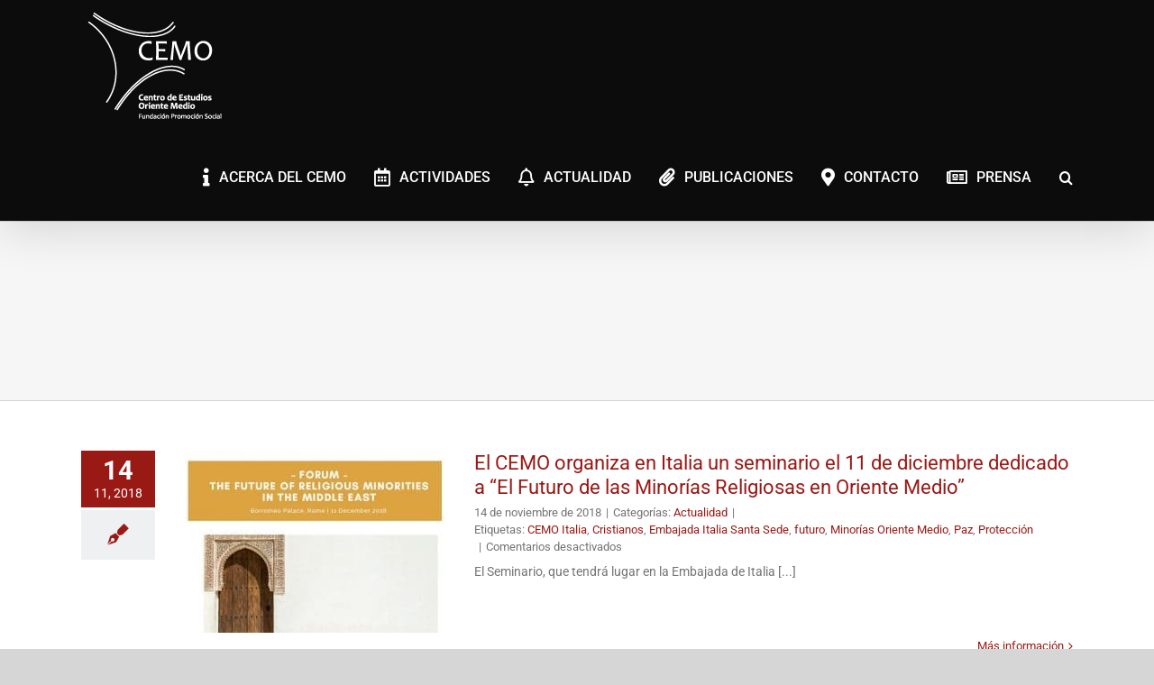

--- FILE ---
content_type: text/javascript; charset=utf-8
request_url: https://cemofps.org/wp-content/cache/min/1/wp-content/plugins/fusion-builder/assets/js/min/general/fusion-animations.js?ver=1704997164
body_size: 415
content:
function fusionSetAnimationData(i){"off"===fusionAnimationsVars.status_css_animations||cssua.ua.mobile&&"desktop_and_mobile"!==fusionAnimationsVars.status_css_animations?jQuery("body").addClass("dont-animate").removeClass("do-animate"):(jQuery("body").addClass("do-animate").removeClass("dont-animate"),void 0!==i&&void 0!==i.data.custom&&jQuery(window).initWaypoint())}!function(i){"use strict";i.fn.initWaypoint=function(){i().waypoint&&i(".fusion-animated").each(function(){var n=i(this),t=getWaypointOffset(n);"top-out-of-view"===t&&(t=getAdminbarHeight()+("function"==typeof getStickyHeaderHeight?getStickyHeaderHeight():"0")),n.waypoint(function(){var i,t,a;n.parents(".fusion-delayed-animation").length||(n.css("visibility","visible"),i=n.data("animationtype"),t=n.data("animationduration"),n.addClass(i),t&&(n.css("-moz-animation-duration",t+"s"),n.css("-webkit-animation-duration",t+"s"),n.css("-ms-animation-duration",t+"s"),n.css("-o-animation-duration",t+"s"),n.css("animation-duration",t+"s"),a=n,setTimeout(function(){a.removeClass(i)},1e3*t))),this.destroy()},{offset:t})})}}(jQuery),jQuery(document).ready(function(){fusionSetAnimationData()}),jQuery(window).on("load",function(){jQuery("body").hasClass("fusion-builder-live")||setTimeout(function(){jQuery(window).initWaypoint()},300)}),jQuery(window).on("CSSAnimations",{custom:!0},fusionSetAnimationData)

--- FILE ---
content_type: text/javascript; charset=utf-8
request_url: https://cemofps.org/wp-content/cache/min/1/wp-content/plugins/accesspress-anonymous-post-pro/js/fileuploader.js?ver=1704997164
body_size: 6498
content:
var qq=qq||{};qq.extend=function(first,second){for(var prop in second){first[prop]=second[prop]}};qq.indexOf=function(arr,elt,from){if(arr.indexOf)return arr.indexOf(elt,from);from=from||0;var len=arr.length;if(from<0)from+=len;for(;from<len;from++){if(from in arr&&arr[from]===elt){return from}}
return-1};qq.getUniqueId=(function(){var id=0;return function(){return id++}})();qq.ie=function(){return navigator.userAgent.indexOf('MSIE')!=-1}
qq.safari=function(){return navigator.vendor!=undefined&&navigator.vendor.indexOf("Apple")!=-1}
qq.chrome=function(){return navigator.vendor!=undefined&&navigator.vendor.indexOf('Google')!=-1}
qq.firefox=function(){return(navigator.userAgent.indexOf('Mozilla')!=-1&&navigator.vendor!=undefined&&navigator.vendor=='')}
qq.windows=function(){return navigator.platform=="Win32"}
qq.attach=function(element,type,fn){if(element.addEventListener){element.addEventListener(type,fn,!1)}else if(element.attachEvent){element.attachEvent('on'+type,fn)}
return function(){qq.detach(element,type,fn)}};qq.detach=function(element,type,fn){if(element.removeEventListener){element.removeEventListener(type,fn,!1)}else if(element.attachEvent){element.detachEvent('on'+type,fn)}};qq.preventDefault=function(e){if(e.preventDefault){e.preventDefault()}else{e.returnValue=!1}};qq.insertBefore=function(a,b){b.parentNode.insertBefore(a,b)};qq.remove=function(element){element.parentNode.removeChild(element)};qq.contains=function(parent,descendant){if(parent==descendant)return!0;if(parent.contains){return parent.contains(descendant)}else{return!!(descendant.compareDocumentPosition(parent)&8)}};qq.toElement=(function(){var div=document.createElement('div');return function(html){div.innerHTML=html;var element=div.firstChild;div.removeChild(element);return element}})();qq.css=function(element,styles){if(styles.opacity!=null){if(typeof element.style.opacity!='string'&&typeof(element.filters)!='undefined'){styles.filter='alpha(opacity='+Math.round(100*styles.opacity)+')'}}
qq.extend(element.style,styles)};qq.hasClass=function(element,name){var re=new RegExp('(^| )'+name+'( |$)');return re.test(element.className)};qq.addClass=function(element,name){if(!qq.hasClass(element,name)){element.className+=' '+name}};qq.removeClass=function(element,name){var re=new RegExp('(^| )'+name+'( |$)');element.className=element.className.replace(re,' ').replace(/^\s+|\s+$/g,"")};qq.setText=function(element,text){element.innerText=text;element.textContent=text};qq.children=function(element){var children=[],child=element.firstChild;while(child){if(child.nodeType==1){children.push(child)}
child=child.nextSibling}
return children};qq.getByClass=function(element,className){if(element.querySelectorAll){return element.querySelectorAll('.'+className)}
var result=[];var candidates=element.getElementsByTagName("*");var len=candidates.length;for(var i=0;i<len;i++){if(qq.hasClass(candidates[i],className)){result.push(candidates[i])}}
return result};qq.obj2url=function(obj,temp,prefixDone){var uristrings=[],prefix='&',add=function(nextObj,i){var nextTemp=temp?(/\[\]$/.test(temp))?temp:temp+'['+i+']':i;if((nextTemp!='undefined')&&(i!='undefined')){uristrings.push((typeof nextObj==='object')?qq.obj2url(nextObj,nextTemp,!0):(Object.prototype.toString.call(nextObj)==='[object Function]')?encodeURIComponent(nextTemp)+'='+encodeURIComponent(nextObj()):encodeURIComponent(nextTemp)+'='+encodeURIComponent(nextObj))}};if(!prefixDone&&temp){prefix=(/\?/.test(temp))?(/\?$/.test(temp))?'':'&':'?';uristrings.push(temp);uristrings.push(qq.obj2url(obj))}else if((Object.prototype.toString.call(obj)==='[object Array]')&&(typeof obj!='undefined')){for(var i=0,len=obj.length;i<len;++i){add(obj[i],i)}}else if((typeof obj!='undefined')&&(obj!==null)&&(typeof obj==="object")){for(var i in obj){add(obj[i],i)}}else{uristrings.push(encodeURIComponent(temp)+'='+encodeURIComponent(obj))}
return uristrings.join(prefix).replace(/^&/,'').replace(/%20/g,'+')};var qq=qq||{};qq.FileUploaderBasic=function(o){this._options={debug:!1,action:'/server/upload',params:{},customHeaders:{},button:null,multiple:!0,maxConnections:3,allowedExtensions:[],acceptFiles:null,sizeLimit:0,minSizeLimit:0,onSubmit:function(id,fileName){},onProgress:function(id,fileName,loaded,total){},onComplete:function(id,fileName,responseJSON){},onCancel:function(id,fileName){},onUpload:function(id,fileName,xhr){},onError:function(id,fileName,xhr){},messages:{typeError:"Unfortunately, the file(s) you selected weren't the type we were expecting.  {file} has invalid extension. Only {extensions} are allowed.",sizeError:"{file} is too large, maximum file size is {sizeLimit}.",minSizeError:"{file} is too small, minimum file size is {minSizeLimit}.",emptyError:"{file} is empty, please select files again without it.",onLeave:"The files are being uploaded, if you leave now the upload will be cancelled."},showMessage:function(message){alert(message)},inputName:'qqfile',extraDropzones:[]};qq.extend(this._options,o);qq.extend(this,qq.DisposeSupport);this._filesInProgress=0;this._handler=this._createUploadHandler();if(this._options.button){this._button=this._createUploadButton(this._options.button)}
this._preventLeaveInProgress()};qq.FileUploaderBasic.prototype={setParams:function(params){this._options.params=params},getInProgress:function(){return this._filesInProgress},_createUploadButton:function(element){var self=this;var button=new qq.UploadButton({element:element,multiple:this._options.multiple&&qq.UploadHandlerXhr.isSupported(),acceptFiles:this._options.acceptFiles,onChange:function(input){self._onInputChange(input)}});this.addDisposer(function(){button.dispose()});return button},_createUploadHandler:function(){var self=this,handlerClass;if(qq.UploadHandlerXhr.isSupported()){handlerClass='UploadHandlerXhr'}else{handlerClass='UploadHandlerForm'}
var handler=new qq[handlerClass]({debug:this._options.debug,action:this._options.action,encoding:this._options.encoding,maxConnections:this._options.maxConnections,customHeaders:this._options.customHeaders,inputName:this._options.inputName,extraDropzones:this._options.extraDropzones,onProgress:function(id,fileName,loaded,total){self._onProgress(id,fileName,loaded,total);self._options.onProgress(id,fileName,loaded,total)},onComplete:function(id,fileName,result){self._onComplete(id,fileName,result);self._options.onComplete(id,fileName,result)},onCancel:function(id,fileName){self._onCancel(id,fileName);self._options.onCancel(id,fileName)},onError:self._options.onError,onUpload:function(id,fileName,xhr){self._onUpload(id,fileName,xhr);self._options.onUpload(id,fileName,xhr)}});return handler},_preventLeaveInProgress:function(){var self=this;this._attach(window,'beforeunload',function(e){if(!self._filesInProgress){return}
var e=e||window.event;e.returnValue=self._options.messages.onLeave;return self._options.messages.onLeave})},_onSubmit:function(id,fileName){this._filesInProgress++},_onProgress:function(id,fileName,loaded,total){},_onComplete:function(id,fileName,result){this._filesInProgress--;if(result.error){this._options.showMessage(result.error)}},_onCancel:function(id,fileName){this._filesInProgress--},_onUpload:function(id,fileName,xhr){},_onInputChange:function(input){if(this._handler instanceof qq.UploadHandlerXhr){this._uploadFileList(input.files)}else{if(this._validateFile(input)){this._uploadFile(input)}}
this._button.reset()},_uploadFileList:function(files){for(var i=0;i<files.length;i++){if(!this._validateFile(files[i])){return}}
for(var i=0;i<files.length;i++){this._uploadFile(files[i])}},_uploadFile:function(fileContainer){var id=this._handler.add(fileContainer);var fileName=this._handler.getName(id);if(this._options.onSubmit(id,fileName)!==!1){this._onSubmit(id,fileName);this._handler.upload(id,this._options.params)}},_validateFile:function(file){var name,size;if(file.value){name=file.value.replace(/.*(\/|\\)/,"")}else{name=(file.fileName!==null&&file.fileName!==undefined)?file.fileName:file.name;size=(file.fileSize!==null&&file.fileSize!==undefined)?file.fileSize:file.size}
if(!this._isAllowedExtension(name)){this._error('typeError',name);return!1}else if(size===0){this._error('emptyError',name);return!1}else if(size&&this._options.sizeLimit&&size>this._options.sizeLimit){this._error('sizeError',name);return!1}else if(size&&size<this._options.minSizeLimit){this._error('minSizeError',name);return!1}
return!0},_error:function(code,fileName){var message=this._options.messages[code];function r(name,replacement){message=message.replace(name,replacement)}
r('{file}',this._formatFileName(fileName));r('{extensions}',this._options.allowedExtensions.join(', '));r('{sizeLimit}',this._formatSize(this._options.sizeLimit));r('{minSizeLimit}',this._formatSize(this._options.minSizeLimit));this._options.showMessage(message)},_formatFileName:function(name){if(name.length>33){name=name.slice(0,19)+'...'+name.slice(-13)}
return name},_isAllowedExtension:function(fileName){var ext=(-1!==fileName.indexOf('.'))?fileName.replace(/.*[.]/,'').toLowerCase():'';var allowed=this._options.allowedExtensions;if(!allowed.length){return!0}
for(var i=0;i<allowed.length;i++){if(allowed[i].toLowerCase()==ext){return!0}}
return!1},_formatSize:function(bytes){var i=-1;do{bytes=bytes/1024;i++}while(bytes>99);return Math.max(bytes,0.1).toFixed(1)+['kB','MB','GB','TB','PB','EB'][i]}};qq.FileUploader=function(o){qq.FileUploaderBasic.apply(this,arguments);qq.extend(this._options,{element:null,listElement:null,dragText:'Drop files here to upload',uploadButtonText:'Upload a file',cancelButtonText:'Cancel',failUploadText:'Upload failed',template:'<div class="qq-uploader">'+'<div class="qq-upload-drop-area"><span>{dragText}</span></div>'+'<div class="qq-upload-button">{uploadButtonText}</div>'+'<ul class="qq-upload-list"></ul>'+'</div>',fileTemplate:'<li>'+'<span class="qq-progress-bar"></span>'+'<span class="qq-upload-file"></span>'+'<span class="qq-upload-spinner"></span>'+'<span class="qq-upload-size"></span>'+'<a class="qq-upload-cancel" href="#">{cancelButtonText}</a>'+'<span class="qq-upload-failed-text">{failUploadtext}</span>'+'</li>',classes:{button:'qq-upload-button',drop:'qq-upload-drop-area',dropActive:'qq-upload-drop-area-active',dropDisabled:'qq-upload-drop-area-disabled',list:'qq-upload-list',progressBar:'qq-progress-bar',file:'qq-upload-file',spinner:'qq-upload-spinner',size:'qq-upload-size',cancel:'qq-upload-cancel',success:'qq-upload-success',fail:'qq-upload-fail'}});qq.extend(this._options,o);this._options.template=this._options.template.replace(/\{dragText\}/g,this._options.dragText);this._options.template=this._options.template.replace(/\{uploadButtonText\}/g,this._options.uploadButtonText);this._options.fileTemplate=this._options.fileTemplate.replace(/\{cancelButtonText\}/g,this._options.cancelButtonText);this._options.fileTemplate=this._options.fileTemplate.replace(/\{failUploadtext\}/g,this._options.failUploadText);this._element=this._options.element;this._element.innerHTML=this._options.template;this._listElement=this._options.listElement||this._find(this._element,'list');this._classes=this._options.classes;this._button=this._createUploadButton(this._find(this._element,'button'));this._bindCancelEvent();this._setupDragDrop()};qq.extend(qq.FileUploader.prototype,qq.FileUploaderBasic.prototype);qq.extend(qq.FileUploader.prototype,{addExtraDropzone:function(element){this._setupExtraDropzone(element)},removeExtraDropzone:function(element){var dzs=this._options.extraDropzones;for(var i in dzs)if(dzs[i]===element)return this._options.extraDropzones.splice(i,1);},_leaving_document_out:function(e){return((qq.chrome()||(qq.safari()&&qq.windows()))&&e.clientX==0&&e.clientY==0)||(qq.firefox()&&!e.relatedTarget)},_find:function(parent,type){var element=qq.getByClass(parent,this._options.classes[type])[0];if(!element){throw new Error('element not found '+type)}
return element},_setupExtraDropzone:function(element){this._options.extraDropzones.push(element);this._setupDropzone(element)},_setupDropzone:function(dropArea){var self=this;var dz=new qq.UploadDropZone({element:dropArea,onEnter:function(e){qq.addClass(dropArea,self._classes.dropActive);e.stopPropagation()},onLeave:function(e){},onLeaveNotDescendants:function(e){qq.removeClass(dropArea,self._classes.dropActive)},onDrop:function(e){dropArea.style.display='none';qq.removeClass(dropArea,self._classes.dropActive);self._uploadFileList(e.dataTransfer.files)}});this.addDisposer(function(){dz.dispose()});dropArea.style.display='none'},_setupDragDrop:function(){var dropArea=this._find(this._element,'drop');var self=this;this._options.extraDropzones.push(dropArea);var dropzones=this._options.extraDropzones;var i;for(i=0;i<dropzones.length;i++){this._setupDropzone(dropzones[i])}
if(!qq.ie()){this._attach(document,'dragenter',function(e){if(!self._isValidFileDrag(e))return;if(qq.hasClass(dropArea,self._classes.dropDisabled))return;dropArea.style.display='block';for(i=0;i<dropzones.length;i++){dropzones[i].style.display='block'}})}
this._attach(document,'dragleave',function(e){var relatedTarget=document.elementFromPoint(e.clientX,e.clientY);if(qq.FileUploader.prototype._leaving_document_out(e)){for(i=0;i<dropzones.length;i++){dropzones[i].style.display='none'}}});qq.attach(document,'drop',function(e){for(i=0;i<dropzones.length;i++){dropzones[i].style.display='none'}
e.preventDefault()})},_onSubmit:function(id,fileName){qq.FileUploaderBasic.prototype._onSubmit.apply(this,arguments);this._addToList(id,fileName)},_onProgress:function(id,fileName,loaded,total){qq.FileUploaderBasic.prototype._onProgress.apply(this,arguments);var item=this._getItemByFileId(id);var size=this._find(item,'size');size.style.display='inline';var text;var percent=Math.round(loaded/total*100);if(loaded!=total){text=percent+'% from '+this._formatSize(total)}else{text=this._formatSize(total)}
this._find(item,'progressBar').style.width=percent+'%';qq.setText(size,text)},_onComplete:function(id,fileName,result){qq.FileUploaderBasic.prototype._onComplete.apply(this,arguments);var item=this._getItemByFileId(id);qq.remove(this._find(item,'cancel'));qq.remove(this._find(item,'spinner'));qq.remove(item);if(result.success){qq.addClass(item,this._classes.success)}else{qq.addClass(item,this._classes.fail)}},_addToList:function(id,fileName){var item=qq.toElement(this._options.fileTemplate);item.qqFileId=id;var fileElement=this._find(item,'file');qq.setText(fileElement,this._formatFileName(fileName));this._find(item,'size').style.display='none';if(!this._options.multiple)this._clearList();this._listElement.appendChild(item)},_clearList:function(){this._listElement.innerHTML=''},_getItemByFileId:function(id){var item=this._listElement.firstChild;while(item){if(item.qqFileId==id)return item;item=item.nextSibling}},_bindCancelEvent:function(){var self=this,list=this._listElement;this._attach(list,'click',function(e){e=e||window.event;var target=e.target||e.srcElement;if(qq.hasClass(target,self._classes.cancel)){qq.preventDefault(e);var item=target.parentNode;self._handler.cancel(item.qqFileId);qq.remove(item)}})}});qq.UploadDropZone=function(o){this._options={element:null,onEnter:function(e){},onLeave:function(e){},onLeaveNotDescendants:function(e){},onDrop:function(e){}};qq.extend(this._options,o);qq.extend(this,qq.DisposeSupport);this._element=this._options.element;this._disableDropOutside();this._attachEvents()};qq.UploadDropZone.prototype={_dragover_should_be_canceled:function(){return qq.safari()||(qq.firefox()&&qq.windows())},_disableDropOutside:function(e){if(!qq.UploadDropZone.dropOutsideDisabled){if(this._dragover_should_be_canceled){qq.attach(document,'dragover',function(e){e.preventDefault()})}else{qq.attach(document,'dragover',function(e){if(e.dataTransfer){e.dataTransfer.dropEffect='none';e.preventDefault()}})}
qq.UploadDropZone.dropOutsideDisabled=!0}},_attachEvents:function(){var self=this;self._attach(self._element,'dragover',function(e){if(!self._isValidFileDrag(e))return;var effect=qq.ie()?null:e.dataTransfer.effectAllowed;if(effect=='move'||effect=='linkMove'){e.dataTransfer.dropEffect='move'}else{e.dataTransfer.dropEffect='copy'}
e.stopPropagation();e.preventDefault()});self._attach(self._element,'dragenter',function(e){if(!self._isValidFileDrag(e))return;self._options.onEnter(e)});self._attach(self._element,'dragleave',function(e){if(!self._isValidFileDrag(e))return;self._options.onLeave(e);var relatedTarget=document.elementFromPoint(e.clientX,e.clientY);if(qq.contains(this,relatedTarget))return;self._options.onLeaveNotDescendants(e)});self._attach(self._element,'drop',function(e){if(!self._isValidFileDrag(e))return;e.preventDefault();self._options.onDrop(e)})},_isValidFileDrag:function(e){if(qq.ie())return!1;var dt=e.dataTransfer,isSafari=qq.safari();return dt&&dt.effectAllowed!='none'&&(dt.files||(!isSafari&&dt.types.contains&&dt.types.contains('Files')))}};qq.UploadButton=function(o){this._options={element:null,multiple:!1,acceptFiles:null,name:'file',onChange:function(input){},hoverClass:'qq-upload-button-hover',focusClass:'qq-upload-button-focus'};qq.extend(this._options,o);qq.extend(this,qq.DisposeSupport);this._element=this._options.element;qq.css(this._element,{position:'relative',overflow:'hidden',direction:'ltr'});this._input=this._createInput()};qq.UploadButton.prototype={getInput:function(){return this._input},reset:function(){if(this._input.parentNode){qq.remove(this._input)}
qq.removeClass(this._element,this._options.focusClass);this._input=this._createInput()},_createInput:function(){var input=document.createElement("input");if(this._options.multiple){input.setAttribute("multiple","multiple")}
if(this._options.acceptFiles)input.setAttribute("accept",this._options.acceptFiles);input.setAttribute("type","file");input.setAttribute("name",this._options.name);qq.css(input,{position:'absolute',right:0,top:0,fontFamily:'Arial',fontSize:'118px',margin:0,padding:0,cursor:'pointer',opacity:0});this._element.appendChild(input);var self=this;this._attach(input,'change',function(){self._options.onChange(input)});this._attach(input,'mouseover',function(){qq.addClass(self._element,self._options.hoverClass)});this._attach(input,'mouseout',function(){qq.removeClass(self._element,self._options.hoverClass)});this._attach(input,'focus',function(){qq.addClass(self._element,self._options.focusClass)});this._attach(input,'blur',function(){qq.removeClass(self._element,self._options.focusClass)});if(window.attachEvent){input.setAttribute('tabIndex',"-1")}
return input}};qq.UploadHandlerAbstract=function(o){this._options={debug:!1,action:'/upload.php',maxConnections:999,onProgress:function(id,fileName,loaded,total){},onComplete:function(id,fileName,response){},onCancel:function(id,fileName){},onUpload:function(id,fileName,xhr){}};qq.extend(this._options,o);this._queue=[];this._params=[]};qq.UploadHandlerAbstract.prototype={log:function(str){if(this._options.debug&&window.console)console.log('[uploader] '+str)},add:function(file){},upload:function(id,params){var len=this._queue.push(id);var copy={};qq.extend(copy,params);this._params[id]=copy;if(len<=this._options.maxConnections){this._upload(id,this._params[id])}},cancel:function(id){this._cancel(id);this._dequeue(id)},cancelAll:function(){for(var i=0;i<this._queue.length;i++){this._cancel(this._queue[i])}
this._queue=[]},getName:function(id){},getSize:function(id){},getQueue:function(){return this._queue},_upload:function(id){},_cancel:function(id){},_dequeue:function(id){var i=qq.indexOf(this._queue,id);this._queue.splice(i,1);var max=this._options.maxConnections;if(this._queue.length>=max&&i<max){var nextId=this._queue[max-1];this._upload(nextId,this._params[nextId])}}};qq.UploadHandlerForm=function(o){qq.UploadHandlerAbstract.apply(this,arguments);this._inputs={}};qq.extend(qq.UploadHandlerForm.prototype,qq.UploadHandlerAbstract.prototype);qq.extend(qq.UploadHandlerForm.prototype,{add:function(fileInput){fileInput.setAttribute('name',this._options.inputName);var id='qq-upload-handler-iframe'+qq.getUniqueId();this._inputs[id]=fileInput;if(fileInput.parentNode){qq.remove(fileInput)}
return id},getName:function(id){return this._inputs[id].value.replace(/.*(\/|\\)/,"")},_cancel:function(id){this._options.onCancel(id,this.getName(id));delete this._inputs[id];var iframe=document.getElementById(id);if(iframe){iframe.setAttribute('src','javascript:false;');qq.remove(iframe)}},_upload:function(id,params){this._options.onUpload(id,this.getName(id),!1);var input=this._inputs[id];if(!input){throw new Error('file with passed id was not added, or already uploaded or cancelled')}
var fileName=this.getName(id);var iframe=this._createIframe(id);var form=this._createForm(iframe,params);form.appendChild(input);var self=this;this._attachLoadEvent(iframe,function(){self.log('iframe loaded');var response=self._getIframeContentJSON(iframe);self._options.onComplete(id,fileName,response);self._dequeue(id);delete self._inputs[id];setTimeout(function(){self._detach_event();qq.remove(iframe)},1)});form.submit();qq.remove(form);return id},_attachLoadEvent:function(iframe,callback){this._detach_event=qq.attach(iframe,'load',function(){if(!iframe.parentNode){return}
if(iframe.contentDocument&&iframe.contentDocument.body&&iframe.contentDocument.body.innerHTML=="false"){return}
callback()})},_getIframeContentJSON:function(iframe){var doc=iframe.contentDocument?iframe.contentDocument:iframe.contentWindow.document,response;var innerHTML=doc.body.innerHTML;this.log("converting iframe's innerHTML to JSON");this.log("innerHTML = "+innerHTML);if(innerHTML.slice(0,5).toLowerCase()=='<pre>'&&innerHTML.slice(-6).toLowerCase()=='</pre>'){innerHTML=doc.body.firstChild.firstChild.nodeValue}
try{response=eval("("+innerHTML+")")}catch(err){response={}}
return response},_createIframe:function(id){var iframe=qq.toElement('<iframe src="javascript:false;" name="'+id+'" />');iframe.setAttribute('id',id);iframe.style.display='none';document.body.appendChild(iframe);return iframe},_createForm:function(iframe,params){var form=qq.toElement('<form method="post" enctype="multipart/form-data"></form>');var queryString=qq.obj2url(params,this._options.action);form.setAttribute('action',queryString);form.setAttribute('target',iframe.name);form.style.display='none';document.body.appendChild(form);return form}});qq.UploadHandlerXhr=function(o){qq.UploadHandlerAbstract.apply(this,arguments);this._files=[];this._xhrs=[];this._loaded=[]};qq.UploadHandlerXhr.isSupported=function(){var input=document.createElement('input');input.type='file';return('multiple' in input&&typeof File!="undefined"&&typeof FormData!="undefined"&&typeof(new XMLHttpRequest()).upload!="undefined")};qq.extend(qq.UploadHandlerXhr.prototype,qq.UploadHandlerAbstract.prototype)
qq.extend(qq.UploadHandlerXhr.prototype,{add:function(file){if(!(file instanceof File)){throw new Error('Passed obj in not a File (in qq.UploadHandlerXhr)')}
return this._files.push(file)-1},getName:function(id){var file=this._files[id];return(file.fileName!==null&&file.fileName!==undefined)?file.fileName:file.name},getSize:function(id){var file=this._files[id];return file.fileSize!=null?file.fileSize:file.size},getLoaded:function(id){return this._loaded[id]||0},_upload:function(id,params){this._options.onUpload(id,this.getName(id),!0);var file=this._files[id],name=this.getName(id),size=this.getSize(id);this._loaded[id]=0;var xhr=this._xhrs[id]=new XMLHttpRequest();var self=this;xhr.upload.onprogress=function(e){if(e.lengthComputable){self._loaded[id]=e.loaded;self._options.onProgress(id,name,e.loaded,e.total)}};xhr.onreadystatechange=function(){if(xhr.readyState==4){self._onComplete(id,xhr)}};params=params||{};params[this._options.inputName]=name;var queryString=qq.obj2url(params,this._options.action);xhr.open("POST",queryString,!0);xhr.setRequestHeader("X-Requested-With","XMLHttpRequest");xhr.setRequestHeader("X-File-Name",encodeURIComponent(name));if(this._options.encoding=='multipart'){var formData=new FormData();formData.append(name,file);file=formData}else{xhr.setRequestHeader("Content-Type","application/octet-stream");xhr.setRequestHeader("X-Mime-Type",file.type)}
for(key in this._options.customHeaders){xhr.setRequestHeader(key,this._options.customHeaders[key])};xhr.send(file)},_onComplete:function(id,xhr){if(!this._files[id])return;var name=this.getName(id);var size=this.getSize(id);this._options.onProgress(id,name,size,size);if(xhr.status==200){this.log("xhr - server response received");this.log("responseText = "+xhr.responseText);var response;try{response=eval("("+xhr.responseText+")")}catch(err){response={}}
this._options.onComplete(id,name,response)}else{this._options.onError(id,name,xhr);this._options.onComplete(id,name,{})}
this._files[id]=null;this._xhrs[id]=null;this._dequeue(id)},_cancel:function(id){this._options.onCancel(id,this.getName(id));this._files[id]=null;if(this._xhrs[id]){this._xhrs[id].abort();this._xhrs[id]=null}}});qq.DisposeSupport={_disposers:[],dispose:function(){var disposer;while(disposer=this._disposers.shift()){disposer()}},addDisposer:function(disposeFunction){this._disposers.push(disposeFunction)},_attach:function(){this.addDisposer(qq.attach.apply(this,arguments))}}